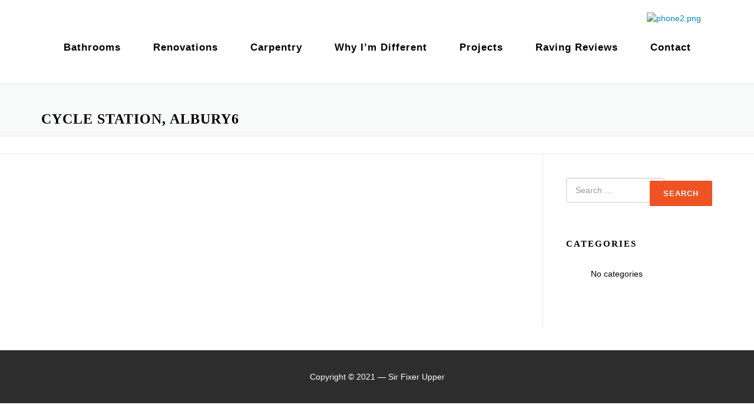

--- FILE ---
content_type: text/html; charset=UTF-8
request_url: https://sirfixerupper.com.au/projects/cycle-station-albury6-2/
body_size: 16086
content:
<!DOCTYPE html>
<html dir="ltr" lang="en-AU" prefix="og: https://ogp.me/ns#">
<head>
	<meta charset="UTF-8">
	<meta name="viewport" content="width=device-width, initial-scale=1.0, viewport-fit=cover" />		<title>Cycle Station, Albury6 | Sir Fixer Upper</title>

		<!-- All in One SEO 4.9.1.1 - aioseo.com -->
	<meta name="robots" content="max-image-preview:large" />
	<link rel="canonical" href="https://sirfixerupper.com.au/projects/cycle-station-albury6-2/" />
	<meta name="generator" content="All in One SEO (AIOSEO) 4.9.1.1" />
		<meta property="og:locale" content="en_US" />
		<meta property="og:site_name" content="Sir Fixer Upper |" />
		<meta property="og:type" content="article" />
		<meta property="og:title" content="Cycle Station, Albury6 | Sir Fixer Upper" />
		<meta property="og:url" content="https://sirfixerupper.com.au/projects/cycle-station-albury6-2/" />
		<meta property="og:image" content="https://sirfixerupper.com.au/wp-content/uploads/2018/01/sir-fixer-upper-logo80.jpg" />
		<meta property="og:image:secure_url" content="https://sirfixerupper.com.au/wp-content/uploads/2018/01/sir-fixer-upper-logo80.jpg" />
		<meta property="og:image:width" content="294" />
		<meta property="og:image:height" content="80" />
		<meta property="article:published_time" content="2021-04-01T04:33:17+00:00" />
		<meta property="article:modified_time" content="2021-04-01T04:33:17+00:00" />
		<meta name="twitter:card" content="summary" />
		<meta name="twitter:title" content="Cycle Station, Albury6 | Sir Fixer Upper" />
		<meta name="twitter:image" content="https://sirfixerupper.com.au/wp-content/uploads/2018/01/sir-fixer-upper-logo80.jpg" />
		<script type="application/ld+json" class="aioseo-schema">
			{"@context":"https:\/\/schema.org","@graph":[{"@type":"BreadcrumbList","@id":"https:\/\/sirfixerupper.com.au\/projects\/cycle-station-albury6-2\/#breadcrumblist","itemListElement":[{"@type":"ListItem","@id":"https:\/\/sirfixerupper.com.au#listItem","position":1,"name":"Home","item":"https:\/\/sirfixerupper.com.au","nextItem":{"@type":"ListItem","@id":"https:\/\/sirfixerupper.com.au\/projects\/cycle-station-albury6-2\/#listItem","name":"Cycle Station, Albury6"}},{"@type":"ListItem","@id":"https:\/\/sirfixerupper.com.au\/projects\/cycle-station-albury6-2\/#listItem","position":2,"name":"Cycle Station, Albury6","previousItem":{"@type":"ListItem","@id":"https:\/\/sirfixerupper.com.au#listItem","name":"Home"}}]},{"@type":"ItemPage","@id":"https:\/\/sirfixerupper.com.au\/projects\/cycle-station-albury6-2\/#itempage","url":"https:\/\/sirfixerupper.com.au\/projects\/cycle-station-albury6-2\/","name":"Cycle Station, Albury6 | Sir Fixer Upper","inLanguage":"en-AU","isPartOf":{"@id":"https:\/\/sirfixerupper.com.au\/#website"},"breadcrumb":{"@id":"https:\/\/sirfixerupper.com.au\/projects\/cycle-station-albury6-2\/#breadcrumblist"},"author":{"@id":"https:\/\/sirfixerupper.com.au\/author\/admin\/#author"},"creator":{"@id":"https:\/\/sirfixerupper.com.au\/author\/admin\/#author"},"datePublished":"2021-04-01T04:33:17+00:00","dateModified":"2021-04-01T04:33:17+00:00"},{"@type":"Organization","@id":"https:\/\/sirfixerupper.com.au\/#organization","name":"Sir Fixer Upper","url":"https:\/\/sirfixerupper.com.au\/","logo":{"@type":"ImageObject","url":"https:\/\/sirfixerupper.com.au\/wp-content\/uploads\/2018\/01\/sir-fixer-upper-logo80.jpg","@id":"https:\/\/sirfixerupper.com.au\/projects\/cycle-station-albury6-2\/#organizationLogo","width":294,"height":80,"caption":"Sir Fixer Upper Albury Wodonga"},"image":{"@id":"https:\/\/sirfixerupper.com.au\/projects\/cycle-station-albury6-2\/#organizationLogo"}},{"@type":"Person","@id":"https:\/\/sirfixerupper.com.au\/author\/admin\/#author","url":"https:\/\/sirfixerupper.com.au\/author\/admin\/","name":"admin"},{"@type":"WebSite","@id":"https:\/\/sirfixerupper.com.au\/#website","url":"https:\/\/sirfixerupper.com.au\/","name":"Sir Fixer Upper","inLanguage":"en-AU","publisher":{"@id":"https:\/\/sirfixerupper.com.au\/#organization"}}]}
		</script>
		<!-- All in One SEO -->


            <script data-no-defer="1" data-ezscrex="false" data-cfasync="false" data-pagespeed-no-defer data-cookieconsent="ignore">
                var ctPublicFunctions = {"_ajax_nonce":"3393ce9fd8","_rest_nonce":"e21290e147","_ajax_url":"\/wp-admin\/admin-ajax.php","_rest_url":"https:\/\/sirfixerupper.com.au\/wp-json\/","data__cookies_type":"none","data__ajax_type":"rest","data__bot_detector_enabled":0,"data__frontend_data_log_enabled":1,"cookiePrefix":"","wprocket_detected":false,"host_url":"sirfixerupper.com.au","text__ee_click_to_select":"Click to select the whole data","text__ee_original_email":"The complete one is","text__ee_got_it":"Got it","text__ee_blocked":"Blocked","text__ee_cannot_connect":"Cannot connect","text__ee_cannot_decode":"Can not decode email. Unknown reason","text__ee_email_decoder":"CleanTalk email decoder","text__ee_wait_for_decoding":"The magic is on the way!","text__ee_decoding_process":"Please wait a few seconds while we decode the contact data."}
            </script>
        
            <script data-no-defer="1" data-ezscrex="false" data-cfasync="false" data-pagespeed-no-defer data-cookieconsent="ignore">
                var ctPublic = {"_ajax_nonce":"3393ce9fd8","settings__forms__check_internal":"0","settings__forms__check_external":"0","settings__forms__force_protection":0,"settings__forms__search_test":"1","settings__forms__wc_add_to_cart":"0","settings__data__bot_detector_enabled":0,"settings__sfw__anti_crawler":0,"blog_home":"https:\/\/sirfixerupper.com.au\/","pixel__setting":"3","pixel__enabled":true,"pixel__url":"https:\/\/moderate1-v4.cleantalk.org\/pixel\/48aa9c593d034bcc31fa970418e6dbd7.gif","data__email_check_before_post":"1","data__email_check_exist_post":0,"data__cookies_type":"none","data__key_is_ok":true,"data__visible_fields_required":true,"wl_brandname":"Anti-Spam by CleanTalk","wl_brandname_short":"CleanTalk","ct_checkjs_key":"60266601245617c57c498282e75913a0527cbe94af962dd0953ef4d9b966d615","emailEncoderPassKey":"3c8c1372ace85d9803318e3f50af8ebd","bot_detector_forms_excluded":"W10=","advancedCacheExists":true,"varnishCacheExists":false,"wc_ajax_add_to_cart":false}
            </script>
        <link rel='dns-prefetch' href='//www.googletagmanager.com' />
<link rel='dns-prefetch' href='//fonts.googleapis.com' />
<link rel="alternate" type="application/rss+xml" title="Sir Fixer Upper &raquo; Feed" href="https://sirfixerupper.com.au/feed/" />
<link rel="alternate" type="application/rss+xml" title="Sir Fixer Upper &raquo; Comments Feed" href="https://sirfixerupper.com.au/comments/feed/" />
<link rel="alternate" title="oEmbed (JSON)" type="application/json+oembed" href="https://sirfixerupper.com.au/wp-json/oembed/1.0/embed?url=https%3A%2F%2Fsirfixerupper.com.au%2Fprojects%2Fcycle-station-albury6-2%2F" />
<link rel="alternate" title="oEmbed (XML)" type="text/xml+oembed" href="https://sirfixerupper.com.au/wp-json/oembed/1.0/embed?url=https%3A%2F%2Fsirfixerupper.com.au%2Fprojects%2Fcycle-station-albury6-2%2F&#038;format=xml" />

<style id="litespeed-ccss">ul{box-sizing:border-box}.entry-content{counter-reset:footnotes}:root{--wp--preset--font-size--normal:16px;--wp--preset--font-size--huge:42px}.screen-reader-text{border:0;clip-path:inset(50%);height:1px;margin:-1px;overflow:hidden;padding:0;position:absolute;width:1px;word-wrap:normal!important}html :where(img[class*=wp-image-]){height:auto;max-width:100%}:root{--wp--preset--aspect-ratio--square:1;--wp--preset--aspect-ratio--4-3:4/3;--wp--preset--aspect-ratio--3-4:3/4;--wp--preset--aspect-ratio--3-2:3/2;--wp--preset--aspect-ratio--2-3:2/3;--wp--preset--aspect-ratio--16-9:16/9;--wp--preset--aspect-ratio--9-16:9/16;--wp--preset--color--black:#000000;--wp--preset--color--cyan-bluish-gray:#abb8c3;--wp--preset--color--white:#ffffff;--wp--preset--color--pale-pink:#f78da7;--wp--preset--color--vivid-red:#cf2e2e;--wp--preset--color--luminous-vivid-orange:#ff6900;--wp--preset--color--luminous-vivid-amber:#fcb900;--wp--preset--color--light-green-cyan:#7bdcb5;--wp--preset--color--vivid-green-cyan:#00d084;--wp--preset--color--pale-cyan-blue:#8ed1fc;--wp--preset--color--vivid-cyan-blue:#0693e3;--wp--preset--color--vivid-purple:#9b51e0;--wp--preset--gradient--vivid-cyan-blue-to-vivid-purple:linear-gradient(135deg,rgba(6,147,227,1) 0%,rgb(155,81,224) 100%);--wp--preset--gradient--light-green-cyan-to-vivid-green-cyan:linear-gradient(135deg,rgb(122,220,180) 0%,rgb(0,208,130) 100%);--wp--preset--gradient--luminous-vivid-amber-to-luminous-vivid-orange:linear-gradient(135deg,rgba(252,185,0,1) 0%,rgba(255,105,0,1) 100%);--wp--preset--gradient--luminous-vivid-orange-to-vivid-red:linear-gradient(135deg,rgba(255,105,0,1) 0%,rgb(207,46,46) 100%);--wp--preset--gradient--very-light-gray-to-cyan-bluish-gray:linear-gradient(135deg,rgb(238,238,238) 0%,rgb(169,184,195) 100%);--wp--preset--gradient--cool-to-warm-spectrum:linear-gradient(135deg,rgb(74,234,220) 0%,rgb(151,120,209) 20%,rgb(207,42,186) 40%,rgb(238,44,130) 60%,rgb(251,105,98) 80%,rgb(254,248,76) 100%);--wp--preset--gradient--blush-light-purple:linear-gradient(135deg,rgb(255,206,236) 0%,rgb(152,150,240) 100%);--wp--preset--gradient--blush-bordeaux:linear-gradient(135deg,rgb(254,205,165) 0%,rgb(254,45,45) 50%,rgb(107,0,62) 100%);--wp--preset--gradient--luminous-dusk:linear-gradient(135deg,rgb(255,203,112) 0%,rgb(199,81,192) 50%,rgb(65,88,208) 100%);--wp--preset--gradient--pale-ocean:linear-gradient(135deg,rgb(255,245,203) 0%,rgb(182,227,212) 50%,rgb(51,167,181) 100%);--wp--preset--gradient--electric-grass:linear-gradient(135deg,rgb(202,248,128) 0%,rgb(113,206,126) 100%);--wp--preset--gradient--midnight:linear-gradient(135deg,rgb(2,3,129) 0%,rgb(40,116,252) 100%);--wp--preset--font-size--small:13px;--wp--preset--font-size--medium:20px;--wp--preset--font-size--large:36px;--wp--preset--font-size--x-large:42px;--wp--preset--spacing--20:0.44rem;--wp--preset--spacing--30:0.67rem;--wp--preset--spacing--40:1rem;--wp--preset--spacing--50:1.5rem;--wp--preset--spacing--60:2.25rem;--wp--preset--spacing--70:3.38rem;--wp--preset--spacing--80:5.06rem;--wp--preset--shadow--natural:6px 6px 9px rgba(0, 0, 0, 0.2);--wp--preset--shadow--deep:12px 12px 50px rgba(0, 0, 0, 0.4);--wp--preset--shadow--sharp:6px 6px 0px rgba(0, 0, 0, 0.2);--wp--preset--shadow--outlined:6px 6px 0px -3px rgba(255, 255, 255, 1), 6px 6px rgba(0, 0, 0, 1);--wp--preset--shadow--crisp:6px 6px 0px rgba(0, 0, 0, 1)}input[class*=apbct].apbct_special_field{display:none!important}:host,:root{--fa-style-family-brands:"Font Awesome 6 Brands";--fa-font-brands:normal 400 1em/1 "Font Awesome 6 Brands"}:host,:root{--fa-font-regular:normal 400 1em/1 "Font Awesome 6 Free"}:host,:root{--fa-style-family-classic:"Font Awesome 6 Free";--fa-font-solid:normal 900 1em/1 "Font Awesome 6 Free"}html{font-family:sans-serif;line-height:1.15;-ms-text-size-adjust:100%;-webkit-text-size-adjust:100%}body{margin:0}article,aside,header,nav,section{display:block}h1{font-size:2em;margin:.67em 0}main{display:block}a{background-color:#fff0;-webkit-text-decoration-skip:objects}img{border-style:none}input{font-family:sans-serif;font-size:100%;line-height:1.15;margin:0}input{overflow:visible}[type=submit]{-webkit-appearance:button}[type=submit]::-moz-focus-inner{border-style:none;padding:0}[type=submit]:-moz-focusring{outline:1px dotted ButtonText}[type=search]{-webkit-appearance:textfield;outline-offset:-2px}[type=search]::-webkit-search-cancel-button,[type=search]::-webkit-search-decoration{-webkit-appearance:none}::-webkit-file-upload-button{-webkit-appearance:button;font:inherit}html{box-sizing:border-box}*,::after,::before{box-sizing:inherit}@-ms-viewport{width:device-width}html{-ms-overflow-style:scrollbar}body{font-family:-apple-system,system-ui,BlinkMacSystemFont,"Segoe UI",Roboto,"Helvetica Neue",Arial,sans-serif;font-size:1rem;font-weight:400;line-height:1.5;color:#292b2c;background-color:#fff}h1,h2{margin-top:0;margin-bottom:.5rem}p{margin-top:0;margin-bottom:1rem}ul{margin-top:0;margin-bottom:1rem}a{color:#0275d8;text-decoration:none}img{vertical-align:middle}[role=button],a,input,label{touch-action:manipulation}label{display:inline-block;margin-bottom:.5rem}input{line-height:inherit}input[type=search]{-webkit-appearance:none}h1,h2{margin-bottom:.5rem;font-family:inherit;font-weight:500;line-height:1.1;color:inherit}h1{font-size:2.5rem}h2{font-size:2rem}.container{position:relative;margin-left:auto;margin-right:auto;padding-right:15px;padding-left:15px}@media (min-width:576px){.container{padding-right:15px;padding-left:15px}}@media (min-width:768px){.container{padding-right:15px;padding-left:15px}}@media (min-width:992px){.container{padding-right:15px;padding-left:15px}}@media (min-width:1200px){.container{padding-right:15px;padding-left:15px}}@media (min-width:576px){.container{width:540px;max-width:100%}}@media (min-width:768px){.container{width:720px;max-width:100%}}@media (min-width:992px){.container{width:960px;max-width:100%}}@media (min-width:1200px){.container{width:1140px;max-width:100%}}html,body{height:100%}html,body{margin:0;padding:0}html{box-sizing:border-box;font-size:16px}@media (max-width:991px){html{font-size:15px}}@media (max-width:767px){html{font-size:14px}}body{background:#fff}body,input{font-family:"Open Sans",Helvetica,Arial,sans-serif;font-size:14px;font-size:.875rem;line-height:1.7;color:#777}input{font:inherit}a{color:#03c4eb;text-decoration:none;outline:none}h1,h2{clear:both;font-family:"Raleway",Helvetica,Arial,sans-serif;font-weight:600;margin-bottom:15px;margin-bottom:15px;margin-bottom:.9375rem;margin-top:0;color:#333}h1{line-height:1.3;font-size:33px;font-size:2.0625rem}@media (min-width:768px){h1{font-size:40px;font-size:2.5rem}}h2{line-height:1.2;font-size:25px;font-size:1.5625rem}@media (min-width:768px){h2{font-size:32px;font-size:2rem}}ul,p{margin-bottom:15px;margin-bottom:.9375rem;margin-top:0}img{height:auto;max-width:100%;vertical-align:middle}i{font-style:italic}ul{padding-left:20px}ul{list-style:disc}ul li{margin:8px 0}input[type=submit],input[type=submit]{background:#03c4eb;border:none;display:inline-block;color:#FFF;letter-spacing:1px;text-transform:uppercase;line-height:1;text-align:center;padding:15px 23px 15px 23px;-webkit-border-radius:2px;-moz-border-radius:2px;border-radius:2px;box-shadow:0-1px 0 0 rgb(0 0 0/.1) inset;margin:3px 0;text-decoration:none;font-weight:600;font-size:13px}input[type=search],input[type=text]{padding:10px;max-width:100%;border:0;font-size:15px;font-weight:400;line-height:22px;box-shadow:0 1px 2px rgb(0 0 0/.12) inset;-moz-box-shadow:0 1px 2px rgb(0 0 0/.12) inset;-webkit-box-shadow:0 1px 2px rgb(0 0 0/.12) inset;-o-box-shadow:0 1px 2px rgb(0 0 0/.12) inset;background-color:#f2f2f2;border-bottom:1px solid #fff;box-sizing:border-box;color:#000}.screen-reader-text{clip:rect(1px,1px,1px,1px);position:absolute!important}.entry-content:before,.entry-content:after,.site-content:before,.site-content:after{content:"";display:table;clear:both}.entry-content:after,.site-content:after{clear:both}h1,h2,p,ul{word-break:break-word;word-wrap:break-word}#primary{padding-bottom:40px;padding-top:40px}#secondary{padding-bottom:40px;padding-top:0}@media screen and (min-width:940px){#secondary{padding-top:40px}}.content-area{width:100%;float:none}@media screen and (min-width:940px){.content-area{float:left}}.sidebar{width:100%;float:none}@media screen and (min-width:940px){.sidebar{width:25.2252252252%;float:left}}@media screen and (min-width:940px){.right-sidebar .content-area{padding-right:39px;border-right:1px solid #e9e9e9;width:74.7747747748%}.right-sidebar .sidebar{padding-left:39px;border-left:1px solid #e9e9e9;margin-left:-1px}}.site-content{border-top:1px solid #e9e9e9;margin-top:-1px}.page-header{padding:30px 0;border-top:1px solid #e9e9e9;background:#f8f9f9;border-bottom:1px solid #e9e9e9;position:relative}.page-header:before{position:absolute;top:0;bottom:0;left:0;width:100%;display:block;content:" "}.page-header .entry-title{margin-bottom:0;font-size:24px;font-weight:600;letter-spacing:1px;text-transform:uppercase}.entry-content{margin-bottom:30px}.sidebar .widget{margin-bottom:40px}.sidebar .widget .widget-title{font-size:15px;text-transform:uppercase;letter-spacing:2px;margin-bottom:13px;font-weight:700}.sidebar .widget ul{list-style:none;padding:0}.sidebar .widget ul:after{clear:both;content:".";display:block;height:0;visibility:hidden}.search-form{display:flex;width:100%;align-items:center}.search-form .search-field{width:100%!important;padding:10px 15px;padding:.625rem .9375rem}.search-form .search-submit{width:auto;margin:0 0 0 .5em;height:100%}.search-form label{flex-grow:2;margin:0}.widget-area .widget_categories li{float:left;margin-bottom:0;width:50%}@media screen and (min-width:720px){.widget-area .widget_categories li{width:50%}}@media screen and (min-width:940px){.widget-area .widget_categories li{width:100%;float:none}}@media screen and (min-width:1140px){.widget-area .widget_categories li{width:50%;float:left}}a{color:#f05323}input[type="submit"],input[type="submit"],input[type="submit"],input[type="submit"]{background:#f05323}.screen-reader-text{height:1px;margin:-1px;overflow:hidden;padding:0;position:absolute;top:-10000em;width:1px;clip:rect(0,0,0,0);border:0}.elementor *,.elementor :after,.elementor :before{box-sizing:border-box}.elementor a{box-shadow:none;text-decoration:none}.elementor img{border:none;border-radius:0;box-shadow:none;height:auto;max-width:100%}.elementor-element{--flex-direction:initial;--flex-wrap:initial;--justify-content:initial;--align-items:initial;--align-content:initial;--gap:initial;--flex-basis:initial;--flex-grow:initial;--flex-shrink:initial;--order:initial;--align-self:initial;align-self:var(--align-self);flex-basis:var(--flex-basis);flex-grow:var(--flex-grow);flex-shrink:var(--flex-shrink);order:var(--order)}.elementor-element:where(.e-con-full,.elementor-widget){align-content:var(--align-content);align-items:var(--align-items);flex-direction:var(--flex-direction);flex-wrap:var(--flex-wrap);gap:var(--row-gap) var(--column-gap);justify-content:var(--justify-content)}:root{--page-title-display:block}h1.entry-title{display:var(--page-title-display)}.elementor-section{position:relative}.elementor-section .elementor-container{display:flex;margin-left:auto;margin-right:auto;position:relative}@media (max-width:1024px){.elementor-section .elementor-container{flex-wrap:wrap}}.elementor-section.elementor-section-boxed>.elementor-container{max-width:1140px}.elementor-section.elementor-section-items-middle>.elementor-container{align-items:center}.elementor-bc-flex-widget .elementor-section-content-top>.elementor-container>.elementor-column>.elementor-widget-wrap{align-items:flex-start}.elementor-bc-flex-widget .elementor-section-content-middle>.elementor-container>.elementor-column>.elementor-widget-wrap{align-items:center}.elementor-widget-wrap{align-content:flex-start;flex-wrap:wrap;position:relative;width:100%}.elementor-widget-wrap>.elementor-element{width:100%}.elementor-widget{position:relative}.elementor-column{display:flex;min-height:1px;position:relative}.elementor-column-gap-default>.elementor-column>.elementor-element-populated{padding:10px}@media (min-width:768px){.elementor-column.elementor-col-33{width:33.333%}.elementor-column.elementor-col-50{width:50%}.elementor-column.elementor-col-100{width:100%}}@media (max-width:767px){.elementor-column{width:100%}}@media (prefers-reduced-motion:no-preference){html{scroll-behavior:smooth}}@media (max-width:767px){.elementor .elementor-hidden-phone{display:none}}@media (min-width:768px) and (max-width:1024px){.elementor .elementor-hidden-tablet{display:none}}@media (min-width:1025px) and (max-width:99999px){.elementor .elementor-hidden-desktop{display:none}}.elementor-widget-image{text-align:center}.elementor-widget-image a{display:inline-block}.elementor-widget-image a img[src$=".svg"]{width:48px}.elementor-widget-image img{display:inline-block;vertical-align:middle}.elementor-item:after,.elementor-item:before{display:block;position:absolute}.elementor-item:not(:hover):not(:focus):not(.elementor-item-active):not(.highlighted):after,.elementor-item:not(:hover):not(:focus):not(.elementor-item-active):not(.highlighted):before{opacity:0}.e--pointer-underline .elementor-item:after,.e--pointer-underline .elementor-item:before{background-color:#3f444b;height:3px;left:0;width:100%;z-index:2}.e--pointer-underline .elementor-item:after{bottom:0;content:""}.elementor-nav-menu--main .elementor-nav-menu a{padding:13px 20px}.elementor-nav-menu--layout-horizontal{display:flex}.elementor-nav-menu--layout-horizontal .elementor-nav-menu{display:flex;flex-wrap:wrap}.elementor-nav-menu--layout-horizontal .elementor-nav-menu a{flex-grow:1;white-space:nowrap}.elementor-nav-menu--layout-horizontal .elementor-nav-menu>li{display:flex}.elementor-nav-menu--layout-horizontal .elementor-nav-menu>li:not(:first-child)>a{margin-inline-start:var(--e-nav-menu-horizontal-menu-item-margin)}.elementor-nav-menu--layout-horizontal .elementor-nav-menu>li:not(:last-child)>a{margin-inline-end:var(--e-nav-menu-horizontal-menu-item-margin)}.elementor-nav-menu--layout-horizontal .elementor-nav-menu>li:not(:last-child):after{align-self:center;border-color:var(--e-nav-menu-divider-color,#000);border-left-style:var(--e-nav-menu-divider-style,solid);border-left-width:var(--e-nav-menu-divider-width,2px);content:var(--e-nav-menu-divider-content,none);height:var(--e-nav-menu-divider-height,35%)}.elementor-nav-menu__align-center .elementor-nav-menu{justify-content:center;margin-inline-end:auto;margin-inline-start:auto}.elementor-widget-nav-menu .elementor-widget-container{display:flex;flex-direction:column}.elementor-nav-menu{position:relative;z-index:2}.elementor-nav-menu:after{clear:both;content:" ";display:block;font:0/0 serif;height:0;overflow:hidden;visibility:hidden}.elementor-nav-menu,.elementor-nav-menu li{display:block;line-height:normal;list-style:none;margin:0;padding:0}.elementor-nav-menu a,.elementor-nav-menu li{position:relative}.elementor-nav-menu li{border-width:0}.elementor-nav-menu a{align-items:center;display:flex}.elementor-nav-menu a{line-height:20px;padding:10px 20px}.elementor-menu-toggle{align-items:center;background-color:rgb(0 0 0/.05);border:0 solid;border-radius:3px;color:#33373d;display:flex;font-size:var(--nav-menu-icon-size,22px);justify-content:center;padding:.25em}.elementor-menu-toggle:not(.elementor-active) .elementor-menu-toggle__icon--close{display:none}.elementor-nav-menu--dropdown{background-color:#fff;font-size:13px}.elementor-nav-menu--dropdown.elementor-nav-menu__container{margin-top:10px;overflow-x:hidden;overflow-y:auto;transform-origin:top}.elementor-nav-menu--dropdown a{color:#33373d}.elementor-nav-menu__text-align-center .elementor-nav-menu--dropdown .elementor-nav-menu a{justify-content:center}.elementor-nav-menu--toggle{--menu-height:100vh}.elementor-nav-menu--toggle .elementor-menu-toggle:not(.elementor-active)+.elementor-nav-menu__container{max-height:0;overflow:hidden;transform:scaleY(0)}.elementor-nav-menu--stretch .elementor-nav-menu__container.elementor-nav-menu--dropdown{position:absolute;z-index:9997}@media (max-width:1024px){.elementor-nav-menu--dropdown-tablet .elementor-nav-menu--main{display:none}}@media (min-width:1025px){.elementor-nav-menu--dropdown-tablet .elementor-menu-toggle,.elementor-nav-menu--dropdown-tablet .elementor-nav-menu--dropdown{display:none}.elementor-nav-menu--dropdown-tablet nav.elementor-nav-menu--dropdown.elementor-nav-menu__container{overflow-y:hidden}}[class*=" eicon-"]{display:inline-block;font-family:eicons;font-size:inherit;font-weight:400;font-style:normal;font-variant:normal;line-height:1;text-rendering:auto;-webkit-font-smoothing:antialiased;-moz-osx-font-smoothing:grayscale}.eicon-menu-bar:before{content:""}.eicon-close:before{content:""}.elementor-kit-3434{--e-global-color-primary:#F05323;--e-global-color-secondary:#F05323;--e-global-color-text:#7A7A7A;--e-global-color-accent:#F05323;--e-global-color-7ad23e6f:#6EC1E4;--e-global-color-2a78d04c:#54595F;--e-global-color-55d805e3:#61CE70;--e-global-color-4ed9b400:#4054B2;--e-global-color-15aef00e:#23A455;--e-global-color-78b166df:#000;--e-global-color-ace3f8f:#FFF;--e-global-typography-primary-font-family:"Roboto";--e-global-typography-primary-font-weight:600;--e-global-typography-secondary-font-family:"Roboto Slab";--e-global-typography-secondary-font-weight:400;--e-global-typography-text-font-family:"Roboto";--e-global-typography-text-font-weight:400;--e-global-typography-accent-font-family:"Roboto";--e-global-typography-accent-font-weight:500}.elementor-section.elementor-section-boxed>.elementor-container{max-width:1140px}.elementor-element{--widgets-spacing:20px 20px;--widgets-spacing-row:20px;--widgets-spacing-column:20px}h1.entry-title{display:var(--page-title-display)}@media (max-width:1024px){.elementor-section.elementor-section-boxed>.elementor-container{max-width:1024px}}@media (max-width:767px){.elementor-section.elementor-section-boxed>.elementor-container{max-width:767px}}.elementor-2881 .elementor-element.elementor-element-4024092c>.elementor-container>.elementor-column>.elementor-widget-wrap{align-content:flex-start;align-items:flex-start}.elementor-2881 .elementor-element.elementor-element-4024092c:not(.elementor-motion-effects-element-type-background){background-color:#fff}.elementor-2881 .elementor-element.elementor-element-4024092c>.elementor-container{min-height:0}.elementor-2881 .elementor-element.elementor-element-4024092c{margin-top:0;margin-bottom:0;padding:0 0 0 0}.elementor-2881 .elementor-element.elementor-element-753e906.elementor-column.elementor-element[data-element_type="column"]>.elementor-widget-wrap.elementor-element-populated{align-content:flex-start;align-items:flex-start}.elementor-2881 .elementor-element.elementor-element-636c56a img{width:300px}.elementor-widget-nav-menu .elementor-nav-menu .elementor-item{font-family:var(--e-global-typography-primary-font-family),Sans-serif;font-weight:var(--e-global-typography-primary-font-weight)}.elementor-widget-nav-menu .elementor-nav-menu--main .elementor-item{color:var(--e-global-color-text);fill:var(--e-global-color-text)}.elementor-widget-nav-menu .elementor-nav-menu--main:not(.e--pointer-framed) .elementor-item:before,.elementor-widget-nav-menu .elementor-nav-menu--main:not(.e--pointer-framed) .elementor-item:after{background-color:var(--e-global-color-accent)}.elementor-widget-nav-menu{--e-nav-menu-divider-color:var( --e-global-color-text )}.elementor-widget-nav-menu .elementor-nav-menu--dropdown .elementor-item{font-family:var(--e-global-typography-accent-font-family),Sans-serif;font-weight:var(--e-global-typography-accent-font-weight)}.elementor-2881 .elementor-element.elementor-element-42045173 .elementor-menu-toggle{margin:0 auto;background-color:#fff0;border-width:0;border-radius:0}.elementor-2881 .elementor-element.elementor-element-42045173 .elementor-nav-menu .elementor-item{font-family:"Open Sans",Sans-serif;font-size:17px;font-weight:600;letter-spacing:1px}.elementor-2881 .elementor-element.elementor-element-42045173 .elementor-nav-menu--main .elementor-item{color:#2a302f;fill:#2a302f;padding-left:0;padding-right:0;padding-top:-20px;padding-bottom:-20px}.elementor-2881 .elementor-element.elementor-element-42045173 .elementor-nav-menu--main:not(.e--pointer-framed) .elementor-item:before,.elementor-2881 .elementor-element.elementor-element-42045173 .elementor-nav-menu--main:not(.e--pointer-framed) .elementor-item:after{background-color:#f05323}.elementor-2881 .elementor-element.elementor-element-42045173 .e--pointer-underline .elementor-item:after{height:4px}.elementor-2881 .elementor-element.elementor-element-42045173{--e-nav-menu-horizontal-menu-item-margin:calc( -20px / 2 );--nav-menu-icon-size:34px}.elementor-2881 .elementor-element.elementor-element-42045173 .elementor-nav-menu--dropdown a,.elementor-2881 .elementor-element.elementor-element-42045173 .elementor-menu-toggle{color:#000;fill:#000}.elementor-2881 .elementor-element.elementor-element-42045173 .elementor-nav-menu--dropdown .elementor-item{font-size:15px}.elementor-2881 .elementor-element.elementor-element-42045173 .elementor-nav-menu__container.elementor-nav-menu--dropdown{margin-top:99px!important}.elementor-2881 .elementor-element.elementor-element-42045173 div.elementor-menu-toggle{color:#f05323}.elementor-2881 .elementor-element.elementor-element-5abef640{text-align:center}.elementor-2881 .elementor-element.elementor-element-5dd1e6ec>.elementor-container>.elementor-column>.elementor-widget-wrap{align-content:flex-start;align-items:flex-start}.elementor-2881 .elementor-element.elementor-element-5dd1e6ec:not(.elementor-motion-effects-element-type-background){background-color:#fff}.elementor-2881 .elementor-element.elementor-element-5dd1e6ec>.elementor-container{min-height:0}.elementor-2881 .elementor-element.elementor-element-5dd1e6ec{margin-top:0;margin-bottom:0;padding:0 0 0 0}.elementor-2881 .elementor-element.elementor-element-72390b21.elementor-column.elementor-element[data-element_type="column"]>.elementor-widget-wrap.elementor-element-populated{align-content:flex-start;align-items:flex-start}.elementor-2881 .elementor-element.elementor-element-1e78fb5b{text-align:left}.elementor-2881 .elementor-element.elementor-element-1e78fb5b img{width:100%}.elementor-2881 .elementor-element.elementor-element-b3e0639{text-align:right}.elementor-2881 .elementor-element.elementor-element-30dededb .elementor-nav-menu .elementor-item{font-family:"Open Sans",Sans-serif;font-size:17px;font-weight:600;letter-spacing:1px}.elementor-2881 .elementor-element.elementor-element-30dededb .elementor-nav-menu--main .elementor-item{color:#2a302f;fill:#2a302f;padding-left:0;padding-right:0;padding-top:10px;padding-bottom:10px}.elementor-2881 .elementor-element.elementor-element-30dededb .elementor-nav-menu--main:not(.e--pointer-framed) .elementor-item:before,.elementor-2881 .elementor-element.elementor-element-30dededb .elementor-nav-menu--main:not(.e--pointer-framed) .elementor-item:after{background-color:#f05323}.elementor-2881 .elementor-element.elementor-element-30dededb .e--pointer-underline .elementor-item:after{height:3px}.elementor-2881 .elementor-element.elementor-element-30dededb{--e-nav-menu-horizontal-menu-item-margin:calc( 55px / 2 )}.elementor-2881 .elementor-element.elementor-element-30dededb .elementor-nav-menu--dropdown a{color:#000;fill:#000}.elementor-2881 .elementor-element.elementor-element-30dededb .elementor-nav-menu--dropdown{background-color:#f2f2f2}.elementor-2881 .elementor-element.elementor-element-30dededb .elementor-nav-menu--dropdown .elementor-item{font-size:15px}.elementor-location-header:before,.elementor-location-footer:before{content:"";display:table;clear:both}@media (max-width:1024px){.elementor-2881 .elementor-element.elementor-element-636c56a img{width:100%}.elementor-2881 .elementor-element.elementor-element-42045173 .elementor-nav-menu__container.elementor-nav-menu--dropdown{margin-top:45px!important}.elementor-2881 .elementor-element.elementor-element-30dededb .elementor-nav-menu__container.elementor-nav-menu--dropdown{margin-top:45px!important}}@media (max-width:767px){.elementor-2881 .elementor-element.elementor-element-636c56a img{width:100%}.elementor-2881 .elementor-element.elementor-element-42045173>.elementor-widget-container{margin:-8px 0 46px 0}.elementor-2881 .elementor-element.elementor-element-42045173 .elementor-nav-menu--dropdown a{padding-top:2px;padding-bottom:2px}.elementor-2881 .elementor-element.elementor-element-42045173 .elementor-nav-menu__container.elementor-nav-menu--dropdown{margin-top:8px!important}.elementor-2881 .elementor-element.elementor-element-5abef640>.elementor-widget-container{margin:-70px 0-20px 0}.elementor-2881 .elementor-element.elementor-element-30dededb .elementor-nav-menu__container.elementor-nav-menu--dropdown{margin-top:35px!important}}.elementor-2881 .elementor-element.elementor-element-4024092c{color:purple}.elementor-2782 .elementor-element.elementor-element-261a2605>.elementor-container>.elementor-column>.elementor-widget-wrap{align-content:center;align-items:center}.elementor-2782 .elementor-element.elementor-element-261a2605:not(.elementor-motion-effects-element-type-background){background-color:#2d2d2d}.elementor-2782 .elementor-element.elementor-element-261a2605>.elementor-container{min-height:90px}.elementor-widget-text-editor{font-family:var(--e-global-typography-text-font-family),Sans-serif;font-weight:var(--e-global-typography-text-font-weight);color:var(--e-global-color-text)}.elementor-2782 .elementor-element.elementor-element-e028ebe>.elementor-widget-container{padding:10px 0 0 0}.elementor-2782 .elementor-element.elementor-element-e028ebe{text-align:center}.elementor-location-header:before,.elementor-location-footer:before{content:"";display:table;clear:both}@media (max-width:1024px){.elementor-2782 .elementor-element.elementor-element-261a2605{padding:10px 20px 10px 20px}}@media (max-width:767px){.elementor-2782 .elementor-element.elementor-element-261a2605{padding:20px 20px 0 20px}}article,aside,header,nav,section{display:block}html{font-size:100%;-webkit-text-size-adjust:100%;-ms-text-size-adjust:100%}img{max-width:100%;width:auto;height:auto;vertical-align:middle;border:0;-ms-interpolation-mode:bicubic}input{margin:0;font-size:100%;vertical-align:middle}input{*overflow:visible;line-height:normal}input::-moz-focus-inner{padding:0;border:0}input[type="submit"]{-webkit-appearance:button}input[type="search"]{-webkit-box-sizing:content-box;-moz-box-sizing:content-box;box-sizing:content-box;-webkit-appearance:textfield}input[type="search"]::-webkit-search-decoration,input[type="search"]::-webkit-search-cancel-button{-webkit-appearance:none}body{margin:0;font-family:"Helvetica Neue",Helvetica,Arial,sans-serif;font-size:14px;line-height:20px;color:#333;background-color:#fff}a{color:#08c;text-decoration:none}.container{width:940px}.container{margin-right:auto;margin-left:auto;*zoom:1}.container:before,.container:after{display:table;content:"";line-height:0}.container:after{clear:both}p{margin:0 0 10px}h1,h2{margin:10px 0;font-family:inherit;font-weight:700;line-height:20px;color:inherit;text-rendering:optimizelegibility}h1,h2{line-height:40px}h1{font-size:38.5px}h2{font-size:31.5px}.page-header{padding-bottom:9px;margin:20px 0 30px;border-bottom:1px solid #eee}ul{padding:0;margin:0 0 10px 25px}li{line-height:20px}form{margin:0 0 20px}label,input{font-size:14px;font-weight:400;line-height:20px}input{font-family:"Helvetica Neue",Helvetica,Arial,sans-serif}label{display:block;margin-bottom:5px}input[type="text"],input[type="search"]{display:inline-block;height:20px;padding:4px 6px;margin-bottom:10px;font-size:14px;line-height:20px;color:#555;-webkit-border-radius:4px;-moz-border-radius:4px;border-radius:4px;vertical-align:middle}input{width:206px}input[type="text"],input[type="search"]{background-color:#fff;border:1px solid #ccc;-webkit-box-shadow:inset 0 1px 1px rgb(0 0 0/.075);-moz-box-shadow:inset 0 1px 1px rgb(0 0 0/.075);box-shadow:inset 0 1px 1px rgb(0 0 0/.075)}input[type="submit"]{width:auto}input:-moz-placeholder{color:#999}input:-ms-input-placeholder{color:#999}input::-webkit-input-placeholder{color:#999}input{margin-left:0}@-ms-viewport{width:device-width}@media (max-width:767px){body{padding-left:20px;padding-right:20px}.container{width:auto}}@media (min-width:768px) and (max-width:979px){.container{width:724px}input{margin-left:0}}@media (min-width:1200px){.container{width:1170px}input{margin-left:0}}@media (max-width:979px){body{padding-top:0}}@media only screen and (max-width:940px){h1{font-size:30px}}ul{margin-left:3em;padding:1em}.elementor-2881 .elementor-element.elementor-element-30dededb .elementor-nav-menu--main .elementor-item,body,h1,h2{color:black!important}body h1,body h2{font-family:"Open Sans";font-style:normal}</style><link rel="preload" data-asynced="1" data-optimized="2" as="style" onload="this.onload=null;this.rel='stylesheet'" href="https://sirfixerupper.com.au/wp-content/litespeed/css/a6283cc307611e25de6c1889e8c639ac.css?ver=061ec" /><script>!function(a){"use strict";var b=function(b,c,d){function e(a){return h.body?a():void setTimeout(function(){e(a)})}function f(){i.addEventListener&&i.removeEventListener("load",f),i.media=d||"all"}var g,h=a.document,i=h.createElement("link");if(c)g=c;else{var j=(h.body||h.getElementsByTagName("head")[0]).childNodes;g=j[j.length-1]}var k=h.styleSheets;i.rel="stylesheet",i.href=b,i.media="only x",e(function(){g.parentNode.insertBefore(i,c?g:g.nextSibling)});var l=function(a){for(var b=i.href,c=k.length;c--;)if(k[c].href===b)return a();setTimeout(function(){l(a)})};return i.addEventListener&&i.addEventListener("load",f),i.onloadcssdefined=l,l(f),i};"undefined"!=typeof exports?exports.loadCSS=b:a.loadCSS=b}("undefined"!=typeof global?global:this);!function(a){if(a.loadCSS){var b=loadCSS.relpreload={};if(b.support=function(){try{return a.document.createElement("link").relList.supports("preload")}catch(b){return!1}},b.poly=function(){for(var b=a.document.getElementsByTagName("link"),c=0;c<b.length;c++){var d=b[c];"preload"===d.rel&&"style"===d.getAttribute("as")&&(a.loadCSS(d.href,d,d.getAttribute("media")),d.rel=null)}},!b.support()){b.poly();var c=a.setInterval(b.poly,300);a.addEventListener&&a.addEventListener("load",function(){b.poly(),a.clearInterval(c)}),a.attachEvent&&a.attachEvent("onload",function(){a.clearInterval(c)})}}}(this);</script>


































<script data-optimized="1" type="text/javascript" src="https://sirfixerupper.com.au/wp-content/litespeed/js/494f16d855a36b0678b9c2011cd1b638.js?ver=da5f6" id="apbct-public-bundle_gathering.min-js-js"></script>
<script type="text/javascript" src="https://sirfixerupper.com.au/wp-includes/js/jquery/jquery.min.js?ver=3.7.1" id="jquery-core-js"></script>
<script data-optimized="1" type="text/javascript" src="https://sirfixerupper.com.au/wp-content/litespeed/js/aced58ad5d6929dccb339657d617a05a.js?ver=9f9e0" id="jquery-migrate-js"></script>
<script data-optimized="1" type="text/javascript" src="https://sirfixerupper.com.au/wp-content/litespeed/js/f0242c80fde905633782ae9b97e32f24.js?ver=bf94d" id="responsive-lightbox-swipebox-js"></script>
<script data-optimized="1" type="text/javascript" src="https://sirfixerupper.com.au/wp-content/litespeed/js/a59bf1a39438d4b8e71d349625442f1b.js?ver=b0a77" id="underscore-js"></script>
<script data-optimized="1" type="text/javascript" src="https://sirfixerupper.com.au/wp-content/litespeed/js/16ef5b891c2f34ca1e993a9baab7e71b.js?ver=20295" id="responsive-lightbox-infinite-scroll-js"></script>
<script data-optimized="1" type="text/javascript" id="responsive-lightbox-js-before">var rlArgs={"script":"swipebox","selector":"lightbox","customEvents":"","activeGalleries":!0,"animation":!0,"hideCloseButtonOnMobile":!1,"removeBarsOnMobile":!0,"hideBars":!0,"hideBarsDelay":5000,"videoMaxWidth":1080,"useSVG":!0,"loopAtEnd":!1,"woocommerce_gallery":!1,"ajaxurl":"https:\/\/sirfixerupper.com.au\/wp-admin\/admin-ajax.php","nonce":"8cc179ece5","preview":!1,"postId":3397,"scriptExtension":!1}</script>
<script data-optimized="1" type="text/javascript" src="https://sirfixerupper.com.au/wp-content/litespeed/js/f90213c671f55c49cd745d488e4c2a91.js?ver=c6ed8" id="responsive-lightbox-js"></script>
<script data-optimized="1" type="text/javascript" src="https://sirfixerupper.com.au/wp-content/litespeed/js/872fc184a209bc4ee80bf0708c113720.js?ver=4b202" id="font-awesome-4-shim-js"></script>

<!-- Google tag (gtag.js) snippet added by Site Kit -->
<!-- Google Analytics snippet added by Site Kit -->
<script type="text/javascript" src="https://www.googletagmanager.com/gtag/js?id=GT-NNVX2S8T" id="google_gtagjs-js" async></script>
<script type="text/javascript" id="google_gtagjs-js-after">
/* <![CDATA[ */
window.dataLayer = window.dataLayer || [];function gtag(){dataLayer.push(arguments);}
gtag("set","linker",{"domains":["sirfixerupper.com.au"]});
gtag("js", new Date());
gtag("set", "developer_id.dZTNiMT", true);
gtag("config", "GT-NNVX2S8T");
//# sourceURL=google_gtagjs-js-after
/* ]]> */
</script>
<link rel="https://api.w.org/" href="https://sirfixerupper.com.au/wp-json/" /><link rel="alternate" title="JSON" type="application/json" href="https://sirfixerupper.com.au/wp-json/wp/v2/media/3397" /><link rel="EditURI" type="application/rsd+xml" title="RSD" href="https://sirfixerupper.com.au/xmlrpc.php?rsd" />
<link rel='shortlink' href='https://sirfixerupper.com.au/?p=3397' />
<meta name="generator" content="Site Kit by Google 1.168.0" />
<meta name="generator" content="Elementor 3.33.4; features: additional_custom_breakpoints; settings: css_print_method-external, google_font-enabled, font_display-auto">
			
			<link rel="icon" href="https://sirfixerupper.com.au/wp-content/uploads/2018/01/cropped-icon1-32x32.png" sizes="32x32" />
<link rel="icon" href="https://sirfixerupper.com.au/wp-content/uploads/2018/01/cropped-icon1-192x192.png" sizes="192x192" />
<link rel="apple-touch-icon" href="https://sirfixerupper.com.au/wp-content/uploads/2018/01/cropped-icon1-180x180.png" />
<meta name="msapplication-TileImage" content="https://sirfixerupper.com.au/wp-content/uploads/2018/01/cropped-icon1-270x270.png" />
		
		</head>
<body class="attachment wp-singular attachment-template-default attachmentid-3397 attachment-jpeg wp-custom-logo wp-theme-onepress site-header-sticky elementor-default elementor-kit-3434">
		<header data-elementor-type="header" data-elementor-id="2881" class="elementor elementor-2881 elementor-bc-flex-widget elementor-location-header" data-elementor-post-type="elementor_library">
					<section class="elementor-section elementor-top-section elementor-element elementor-element-4024092c elementor-section-height-min-height elementor-section-content-top elementor-section-full_width elementor-hidden-desktop elementor-section-height-default elementor-section-items-middle" data-id="4024092c" data-element_type="section" data-settings="{&quot;background_background&quot;:&quot;classic&quot;}">
						<div class="elementor-container elementor-column-gap-default">
					<div class="elementor-column elementor-col-100 elementor-top-column elementor-element elementor-element-753e906" data-id="753e906" data-element_type="column">
			<div class="elementor-widget-wrap elementor-element-populated">
						<section class="elementor-section elementor-inner-section elementor-element elementor-element-761e38ac elementor-hidden-desktop elementor-section-boxed elementor-section-height-default elementor-section-height-default" data-id="761e38ac" data-element_type="section">
						<div class="elementor-container elementor-column-gap-default">
					<div class="elementor-column elementor-col-33 elementor-inner-column elementor-element elementor-element-e8e549d" data-id="e8e549d" data-element_type="column">
			<div class="elementor-widget-wrap elementor-element-populated">
						<div class="elementor-element elementor-element-636c56a elementor-widget elementor-widget-image" data-id="636c56a" data-element_type="widget" data-widget_type="image.default">
				<div class="elementor-widget-container">
															<img width="1" height="1" src="https://sirfixerupper.com.au/wp-content/uploads/2018/11/sfu-flattened.svg" class="attachment-large size-large wp-image-3423" alt="" />															</div>
				</div>
					</div>
		</div>
				<div class="elementor-column elementor-col-33 elementor-inner-column elementor-element elementor-element-8fa4765" data-id="8fa4765" data-element_type="column">
			<div class="elementor-widget-wrap elementor-element-populated">
						<div class="elementor-element elementor-element-42045173 elementor-nav-menu__align-center elementor-nav-menu__text-align-center elementor-hidden-desktop elementor-nav-menu--dropdown-tablet elementor-nav-menu--toggle elementor-nav-menu--burger elementor-widget elementor-widget-nav-menu" data-id="42045173" data-element_type="widget" data-settings="{&quot;submenu_icon&quot;:{&quot;value&quot;:&quot;&lt;i class=\&quot;\&quot; aria-hidden=\&quot;true\&quot;&gt;&lt;\/i&gt;&quot;,&quot;library&quot;:&quot;&quot;},&quot;layout&quot;:&quot;horizontal&quot;,&quot;toggle&quot;:&quot;burger&quot;}" data-widget_type="nav-menu.default">
				<div class="elementor-widget-container">
								<nav aria-label="Menu" class="elementor-nav-menu--main elementor-nav-menu__container elementor-nav-menu--layout-horizontal e--pointer-underline e--animation-fade">
				<ul id="menu-1-42045173" class="elementor-nav-menu"><li class="menu-item menu-item-type-post_type menu-item-object-page menu-item-3334"><a href="https://sirfixerupper.com.au/bathrooms/" class="elementor-item">Bathrooms</a></li>
<li class="menu-item menu-item-type-post_type menu-item-object-page menu-item-2381"><a href="https://sirfixerupper.com.au/renovation-services/" class="elementor-item">Renovations</a></li>
<li class="menu-item menu-item-type-post_type menu-item-object-page menu-item-2393"><a href="https://sirfixerupper.com.au/carpentry-2/" class="elementor-item">Carpentry</a></li>
<li class="menu-item menu-item-type-post_type menu-item-object-page menu-item-2437"><a href="https://sirfixerupper.com.au/why-im-different/" class="elementor-item">Why I&#8217;m Different</a></li>
<li class="menu-item menu-item-type-post_type menu-item-object-page menu-item-2494"><a href="https://sirfixerupper.com.au/projects/" class="elementor-item">Projects</a></li>
<li class="menu-item menu-item-type-post_type menu-item-object-page menu-item-2492"><a href="https://sirfixerupper.com.au/raving-reviews/" class="elementor-item">Raving Reviews</a></li>
<li class="menu-item menu-item-type-custom menu-item-object-custom menu-item-2495"><a href="#newcontact" class="elementor-item elementor-item-anchor">Contact</a></li>
</ul>			</nav>
					<div class="elementor-menu-toggle" role="button" tabindex="0" aria-label="Menu Toggle" aria-expanded="false">
			<i aria-hidden="true" role="presentation" class="elementor-menu-toggle__icon--open eicon-menu-bar"></i><i aria-hidden="true" role="presentation" class="elementor-menu-toggle__icon--close eicon-close"></i>		</div>
					<nav class="elementor-nav-menu--dropdown elementor-nav-menu__container" aria-hidden="true">
				<ul id="menu-2-42045173" class="elementor-nav-menu"><li class="menu-item menu-item-type-post_type menu-item-object-page menu-item-3334"><a href="https://sirfixerupper.com.au/bathrooms/" class="elementor-item" tabindex="-1">Bathrooms</a></li>
<li class="menu-item menu-item-type-post_type menu-item-object-page menu-item-2381"><a href="https://sirfixerupper.com.au/renovation-services/" class="elementor-item" tabindex="-1">Renovations</a></li>
<li class="menu-item menu-item-type-post_type menu-item-object-page menu-item-2393"><a href="https://sirfixerupper.com.au/carpentry-2/" class="elementor-item" tabindex="-1">Carpentry</a></li>
<li class="menu-item menu-item-type-post_type menu-item-object-page menu-item-2437"><a href="https://sirfixerupper.com.au/why-im-different/" class="elementor-item" tabindex="-1">Why I&#8217;m Different</a></li>
<li class="menu-item menu-item-type-post_type menu-item-object-page menu-item-2494"><a href="https://sirfixerupper.com.au/projects/" class="elementor-item" tabindex="-1">Projects</a></li>
<li class="menu-item menu-item-type-post_type menu-item-object-page menu-item-2492"><a href="https://sirfixerupper.com.au/raving-reviews/" class="elementor-item" tabindex="-1">Raving Reviews</a></li>
<li class="menu-item menu-item-type-custom menu-item-object-custom menu-item-2495"><a href="#newcontact" class="elementor-item elementor-item-anchor" tabindex="-1">Contact</a></li>
</ul>			</nav>
						</div>
				</div>
					</div>
		</div>
				<div class="elementor-column elementor-col-33 elementor-inner-column elementor-element elementor-element-7e3bb524" data-id="7e3bb524" data-element_type="column">
			<div class="elementor-widget-wrap elementor-element-populated">
						<div class="elementor-element elementor-element-5abef640 elementor-hidden-desktop elementor-widget elementor-widget-image" data-id="5abef640" data-element_type="widget" data-widget_type="image.default">
				<div class="elementor-widget-container">
																<a href="tel:0413639050">
							<img src="https://sirfixerupper.com.au/wp-content/uploads/2018/11/phone2-1.png" title="phone2.png" alt="phone2.png" loading="lazy" />								</a>
															</div>
				</div>
					</div>
		</div>
					</div>
		</section>
					</div>
		</div>
					</div>
		</section>
				<section class="elementor-section elementor-top-section elementor-element elementor-element-5dd1e6ec elementor-section-height-min-height elementor-section-content-top elementor-hidden-tablet elementor-hidden-phone elementor-section-boxed elementor-section-height-default elementor-section-items-middle" data-id="5dd1e6ec" data-element_type="section" data-settings="{&quot;background_background&quot;:&quot;classic&quot;,&quot;sticky&quot;:&quot;top&quot;,&quot;sticky_on&quot;:[&quot;desktop&quot;,&quot;tablet&quot;,&quot;mobile&quot;],&quot;sticky_offset&quot;:0,&quot;sticky_effects_offset&quot;:0,&quot;sticky_anchor_link_offset&quot;:0}">
						<div class="elementor-container elementor-column-gap-default">
					<div class="elementor-column elementor-col-100 elementor-top-column elementor-element elementor-element-72390b21" data-id="72390b21" data-element_type="column">
			<div class="elementor-widget-wrap elementor-element-populated">
						<section class="elementor-section elementor-inner-section elementor-element elementor-element-3666a842 elementor-hidden-tablet elementor-hidden-phone elementor-section-boxed elementor-section-height-default elementor-section-height-default" data-id="3666a842" data-element_type="section">
						<div class="elementor-container elementor-column-gap-default">
					<div class="elementor-column elementor-col-50 elementor-inner-column elementor-element elementor-element-2b9c08f0" data-id="2b9c08f0" data-element_type="column">
			<div class="elementor-widget-wrap elementor-element-populated">
						<div class="elementor-element elementor-element-1e78fb5b elementor-widget elementor-widget-image" data-id="1e78fb5b" data-element_type="widget" data-widget_type="image.default">
				<div class="elementor-widget-container">
																<a href="https://sirfixerupper.com.au/">
							<img width="1" height="1" src="https://sirfixerupper.com.au/wp-content/uploads/2018/11/sfu-logo-2-4.svg" class="attachment-medium size-medium wp-image-3264" alt="" />								</a>
															</div>
				</div>
					</div>
		</div>
				<div class="elementor-column elementor-col-50 elementor-inner-column elementor-element elementor-element-1ed48517" data-id="1ed48517" data-element_type="column">
			<div class="elementor-widget-wrap elementor-element-populated">
						<div class="elementor-element elementor-element-b3e0639 elementor-hidden-phone elementor-hidden-tablet elementor-widget elementor-widget-image" data-id="b3e0639" data-element_type="widget" data-widget_type="image.default">
				<div class="elementor-widget-container">
																<a href="tel:0413639050">
							<img src="https://sirfixerupper.com.au/wp-content/uploads/2018/11/phone2-1.png" title="phone2.png" alt="phone2.png" loading="lazy" />								</a>
															</div>
				</div>
					</div>
		</div>
					</div>
		</section>
				<section class="elementor-section elementor-inner-section elementor-element elementor-element-77094704 elementor-section-boxed elementor-section-height-default elementor-section-height-default" data-id="77094704" data-element_type="section">
						<div class="elementor-container elementor-column-gap-default">
					<div class="elementor-column elementor-col-100 elementor-inner-column elementor-element elementor-element-30b551a9" data-id="30b551a9" data-element_type="column">
			<div class="elementor-widget-wrap elementor-element-populated">
						<div class="elementor-element elementor-element-30dededb elementor-nav-menu__align-center elementor-nav-menu--stretch elementor-hidden-tablet elementor-hidden-phone elementor-nav-menu--dropdown-tablet elementor-nav-menu__text-align-aside elementor-widget elementor-widget-nav-menu" data-id="30dededb" data-element_type="widget" data-settings="{&quot;full_width&quot;:&quot;stretch&quot;,&quot;layout&quot;:&quot;horizontal&quot;,&quot;submenu_icon&quot;:{&quot;value&quot;:&quot;&lt;i class=\&quot;fas fa-caret-down\&quot; aria-hidden=\&quot;true\&quot;&gt;&lt;\/i&gt;&quot;,&quot;library&quot;:&quot;fa-solid&quot;}}" data-widget_type="nav-menu.default">
				<div class="elementor-widget-container">
								<nav aria-label="Menu" class="elementor-nav-menu--main elementor-nav-menu__container elementor-nav-menu--layout-horizontal e--pointer-underline e--animation-fade">
				<ul id="menu-1-30dededb" class="elementor-nav-menu"><li class="menu-item menu-item-type-post_type menu-item-object-page menu-item-3334"><a href="https://sirfixerupper.com.au/bathrooms/" class="elementor-item">Bathrooms</a></li>
<li class="menu-item menu-item-type-post_type menu-item-object-page menu-item-2381"><a href="https://sirfixerupper.com.au/renovation-services/" class="elementor-item">Renovations</a></li>
<li class="menu-item menu-item-type-post_type menu-item-object-page menu-item-2393"><a href="https://sirfixerupper.com.au/carpentry-2/" class="elementor-item">Carpentry</a></li>
<li class="menu-item menu-item-type-post_type menu-item-object-page menu-item-2437"><a href="https://sirfixerupper.com.au/why-im-different/" class="elementor-item">Why I&#8217;m Different</a></li>
<li class="menu-item menu-item-type-post_type menu-item-object-page menu-item-2494"><a href="https://sirfixerupper.com.au/projects/" class="elementor-item">Projects</a></li>
<li class="menu-item menu-item-type-post_type menu-item-object-page menu-item-2492"><a href="https://sirfixerupper.com.au/raving-reviews/" class="elementor-item">Raving Reviews</a></li>
<li class="menu-item menu-item-type-custom menu-item-object-custom menu-item-2495"><a href="#newcontact" class="elementor-item elementor-item-anchor">Contact</a></li>
</ul>			</nav>
						<nav class="elementor-nav-menu--dropdown elementor-nav-menu__container" aria-hidden="true">
				<ul id="menu-2-30dededb" class="elementor-nav-menu"><li class="menu-item menu-item-type-post_type menu-item-object-page menu-item-3334"><a href="https://sirfixerupper.com.au/bathrooms/" class="elementor-item" tabindex="-1">Bathrooms</a></li>
<li class="menu-item menu-item-type-post_type menu-item-object-page menu-item-2381"><a href="https://sirfixerupper.com.au/renovation-services/" class="elementor-item" tabindex="-1">Renovations</a></li>
<li class="menu-item menu-item-type-post_type menu-item-object-page menu-item-2393"><a href="https://sirfixerupper.com.au/carpentry-2/" class="elementor-item" tabindex="-1">Carpentry</a></li>
<li class="menu-item menu-item-type-post_type menu-item-object-page menu-item-2437"><a href="https://sirfixerupper.com.au/why-im-different/" class="elementor-item" tabindex="-1">Why I&#8217;m Different</a></li>
<li class="menu-item menu-item-type-post_type menu-item-object-page menu-item-2494"><a href="https://sirfixerupper.com.au/projects/" class="elementor-item" tabindex="-1">Projects</a></li>
<li class="menu-item menu-item-type-post_type menu-item-object-page menu-item-2492"><a href="https://sirfixerupper.com.au/raving-reviews/" class="elementor-item" tabindex="-1">Raving Reviews</a></li>
<li class="menu-item menu-item-type-custom menu-item-object-custom menu-item-2495"><a href="#newcontact" class="elementor-item elementor-item-anchor" tabindex="-1">Contact</a></li>
</ul>			</nav>
						</div>
				</div>
					</div>
		</div>
					</div>
		</section>
					</div>
		</div>
					</div>
		</section>
				</header>
									<div class="page-header" >
					<div class="container">
						<h1 class="entry-title">Cycle Station, Albury6</h1>					</div>
				</div>
						<div id="content" class="site-content">
        		<div id="content-inside" class="container right-sidebar">
			<div id="primary" class="content-area">
				<main id="main" class="site-main" role="main">

					
						
<article id="post-3397" class="post-3397 attachment type-attachment status-inherit hentry">
	<header class="entry-header">
			</header>

	<div class="entry-content">
		<p class="attachment"><a href='https://sirfixerupper.com.au/wp-content/uploads/2021/04/Cycle-Station-Albury6-1-scaled.jpg' title="" data-rl_title="" class="rl-gallery-link" data-rl_caption="" data-rel="lightbox-gallery-0"><img fetchpriority="high" decoding="async" width="300" height="200" src="https://sirfixerupper.com.au/wp-content/uploads/2021/04/Cycle-Station-Albury6-1-300x200.jpg" class="attachment-medium size-medium" alt="" srcset="https://sirfixerupper.com.au/wp-content/uploads/2021/04/Cycle-Station-Albury6-1-300x200.jpg 300w, https://sirfixerupper.com.au/wp-content/uploads/2021/04/Cycle-Station-Albury6-1-1024x683.jpg 1024w, https://sirfixerupper.com.au/wp-content/uploads/2021/04/Cycle-Station-Albury6-1-150x100.jpg 150w, https://sirfixerupper.com.au/wp-content/uploads/2021/04/Cycle-Station-Albury6-1-768x512.jpg 768w, https://sirfixerupper.com.au/wp-content/uploads/2021/04/Cycle-Station-Albury6-1-1536x1024.jpg 1536w, https://sirfixerupper.com.au/wp-content/uploads/2021/04/Cycle-Station-Albury6-1-2048x1365.jpg 2048w" sizes="(max-width: 300px) 100vw, 300px" /></a></p>
			</div>
</article>


						
					
				</main>
			</div>

                            
<div id="secondary" class="widget-area sidebar" role="complementary">
	<aside id="search-4" class="widget widget_search"><form apbct-form-sign="native_search" role="search" method="get" class="search-form" action="https://sirfixerupper.com.au/">
				<label>
					<span class="screen-reader-text">Search for:</span>
					<input type="search" class="search-field" placeholder="Search &hellip;" value="" name="s" />
				</label>
				<input type="submit" class="search-submit" value="Search" />
			<input
                    class="apbct_special_field apbct_email_id__search_form"
                    name="apbct__email_id__search_form"
                    aria-label="apbct__label_id__search_form"
                    type="text" size="30" maxlength="200" autocomplete="off"
                    value=""
                /><input
                   id="apbct_submit_id__search_form" 
                   class="apbct_special_field apbct__email_id__search_form"
                   name="apbct__label_id__search_form"
                   aria-label="apbct_submit_name__search_form"
                   type="submit"
                   size="30"
                   maxlength="200"
                   value="91434"
               /></form></aside><aside id="categories-2" class="widget widget_categories"><h2 class="widget-title">Categories</h2>
			<ul>
				<li class="cat-item-none">No categories</li>			</ul>

			</aside></div>
            
		</div>
	</div>

		<footer data-elementor-type="footer" data-elementor-id="2782" class="elementor elementor-2782 elementor-bc-flex-widget elementor-location-footer" data-elementor-post-type="elementor_library">
					<section class="elementor-section elementor-top-section elementor-element elementor-element-806a8b1 elementor-section-boxed elementor-section-height-default elementor-section-height-default" data-id="806a8b1" data-element_type="section">
						<div class="elementor-container elementor-column-gap-default">
					<div class="elementor-column elementor-col-100 elementor-top-column elementor-element elementor-element-41b3cb5" data-id="41b3cb5" data-element_type="column">
			<div class="elementor-widget-wrap elementor-element-populated">
						<div class="elementor-element elementor-element-64ef5d5 elementor-widget elementor-widget-image" data-id="64ef5d5" data-element_type="widget" data-widget_type="image.default">
				<div class="elementor-widget-container">
															<img width="150" height="74" src="https://sirfixerupper.com.au/wp-content/uploads/2018/11/bam-member-150x74.png" class="attachment-thumbnail size-thumbnail wp-image-3277" alt="" srcset="https://sirfixerupper.com.au/wp-content/uploads/2018/11/bam-member-150x74.png 150w, https://sirfixerupper.com.au/wp-content/uploads/2018/11/bam-member-300x150.png 300w, https://sirfixerupper.com.au/wp-content/uploads/2018/11/bam-member-768x379.png 768w, https://sirfixerupper.com.au/wp-content/uploads/2018/11/bam-member.png 770w" sizes="(max-width: 150px) 100vw, 150px" />															</div>
				</div>
					</div>
		</div>
					</div>
		</section>
				<section class="elementor-section elementor-top-section elementor-element elementor-element-261a2605 elementor-section-height-min-height elementor-section-content-middle elementor-section-boxed elementor-section-height-default elementor-section-items-middle" data-id="261a2605" data-element_type="section" data-settings="{&quot;background_background&quot;:&quot;classic&quot;}">
						<div class="elementor-container elementor-column-gap-default">
					<div class="elementor-column elementor-col-100 elementor-top-column elementor-element elementor-element-e79de5d" data-id="e79de5d" data-element_type="column">
			<div class="elementor-widget-wrap elementor-element-populated">
						<div class="elementor-element elementor-element-e028ebe elementor-widget elementor-widget-text-editor" data-id="e028ebe" data-element_type="widget" data-widget_type="text-editor.default">
				<div class="elementor-widget-container">
									<p><span style="color: #ffffff;">Copyright © 2021 — Sir Fixer Upper</span></p>								</div>
				</div>
					</div>
		</div>
					</div>
		</section>
				</footer>
		
<script type="speculationrules">
{"prefetch":[{"source":"document","where":{"and":[{"href_matches":"/*"},{"not":{"href_matches":["/wp-*.php","/wp-admin/*","/wp-content/uploads/*","/wp-content/*","/wp-content/plugins/*","/wp-content/themes/onepress/*","/*\\?(.+)"]}},{"not":{"selector_matches":"a[rel~=\"nofollow\"]"}},{"not":{"selector_matches":".no-prefetch, .no-prefetch a"}}]},"eagerness":"conservative"}]}
</script>
			<script>const lazyloadRunObserver=()=>{const lazyloadBackgrounds=document.querySelectorAll(`.e-con.e-parent:not(.e-lazyloaded)`);const lazyloadBackgroundObserver=new IntersectionObserver((entries)=>{entries.forEach((entry)=>{if(entry.isIntersecting){let lazyloadBackground=entry.target;if(lazyloadBackground){lazyloadBackground.classList.add('e-lazyloaded')}
lazyloadBackgroundObserver.unobserve(entry.target)}})},{rootMargin:'200px 0px 200px 0px'});lazyloadBackgrounds.forEach((lazyloadBackground)=>{lazyloadBackgroundObserver.observe(lazyloadBackground)})};const events=['DOMContentLoaded','elementor/lazyload/observe',];events.forEach((event)=>{document.addEventListener(event,lazyloadRunObserver)})</script>
			<script type="module"  src="https://sirfixerupper.com.au/wp-content/plugins/all-in-one-seo-pack/dist/Lite/assets/table-of-contents.95d0dfce.js?ver=4.9.1.1" id="aioseo/js/src/vue/standalone/blocks/table-of-contents/frontend.js-js"></script>
<script data-optimized="1" type="text/javascript" src="https://sirfixerupper.com.au/wp-content/litespeed/js/4bb4b6f532cab71997d46f232a35e2da.js?ver=00c68" id="wp-hooks-js"></script>
<script data-optimized="1" type="text/javascript" src="https://sirfixerupper.com.au/wp-content/litespeed/js/a71eea1e2c3afc425d16642d113c4352.js?ver=6a07c" id="wp-i18n-js"></script>
<script data-optimized="1" type="text/javascript" id="wp-i18n-js-after">wp.i18n.setLocaleData({'text direction\u0004ltr':['ltr']})</script>
<script data-optimized="1" type="text/javascript" src="https://sirfixerupper.com.au/wp-content/litespeed/js/aebb8ad6494aed3d40c2bc34ceea2cf1.js?ver=d4cb0" id="swv-js"></script>
<script data-optimized="1" type="text/javascript" id="contact-form-7-js-before">var wpcf7={"api":{"root":"https:\/\/sirfixerupper.com.au\/wp-json\/","namespace":"contact-form-7\/v1"},"cached":1}</script>
<script data-optimized="1" type="text/javascript" src="https://sirfixerupper.com.au/wp-content/litespeed/js/f6d6576f7210f3daeff9b00ae5c6e98f.js?ver=d7f9c" id="contact-form-7-js"></script>
<script data-optimized="1" type="text/javascript" src="https://sirfixerupper.com.au/wp-content/litespeed/js/f5975162467e75a9e5a84f2ab1041f0a.js?ver=42908" id="onepress-gallery-masonry-js"></script>
<script data-optimized="1" type="text/javascript" id="onepress-theme-js-extra">var onepress_js_settings={"onepress_disable_animation":"","onepress_disable_sticky_header":"","onepress_vertical_align_menu":"1","hero_animation":"flipInX","hero_speed":"5000","hero_fade":"750","submenu_width":"0","hero_duration":"5000","hero_disable_preload":"1","disabled_google_font":"","is_home":"","gallery_enable":"1","is_rtl":"","parallax_speed":"0.5"}</script>
<script data-optimized="1" type="text/javascript" src="https://sirfixerupper.com.au/wp-content/litespeed/js/bc3a637d2a305434114be003bdc644c2.js?ver=18451" id="onepress-theme-js"></script>
<script data-optimized="1" type="text/javascript" src="https://sirfixerupper.com.au/wp-content/litespeed/js/4a601b1f752834c4f512ab7af958fbcf.js?ver=8213b" id="elementor-webpack-runtime-js"></script>
<script data-optimized="1" type="text/javascript" src="https://sirfixerupper.com.au/wp-content/litespeed/js/757e5e40646781183209bdfcd276fbbd.js?ver=7df44" id="elementor-frontend-modules-js"></script>
<script data-optimized="1" type="text/javascript" src="https://sirfixerupper.com.au/wp-content/litespeed/js/43265b9c2833bd5b5a134acaabe34ac0.js?ver=8d5be" id="jquery-ui-core-js"></script>
<script data-optimized="1" type="text/javascript" id="elementor-frontend-js-before">var elementorFrontendConfig={"environmentMode":{"edit":!1,"wpPreview":!1,"isScriptDebug":!1},"i18n":{"shareOnFacebook":"Share on Facebook","shareOnTwitter":"Share on Twitter","pinIt":"Pin it","download":"Download","downloadImage":"Download image","fullscreen":"Fullscreen","zoom":"Zoom","share":"Share","playVideo":"Play Video","previous":"Previous","next":"Next","close":"Close","a11yCarouselPrevSlideMessage":"Previous slide","a11yCarouselNextSlideMessage":"Next slide","a11yCarouselFirstSlideMessage":"This is the first slide","a11yCarouselLastSlideMessage":"This is the last slide","a11yCarouselPaginationBulletMessage":"Go to slide"},"is_rtl":!1,"breakpoints":{"xs":0,"sm":480,"md":768,"lg":1025,"xl":1440,"xxl":1600},"responsive":{"breakpoints":{"mobile":{"label":"Mobile Portrait","value":767,"default_value":767,"direction":"max","is_enabled":!0},"mobile_extra":{"label":"Mobile Landscape","value":880,"default_value":880,"direction":"max","is_enabled":!1},"tablet":{"label":"Tablet Portrait","value":1024,"default_value":1024,"direction":"max","is_enabled":!0},"tablet_extra":{"label":"Tablet Landscape","value":1200,"default_value":1200,"direction":"max","is_enabled":!1},"laptop":{"label":"Laptop","value":1366,"default_value":1366,"direction":"max","is_enabled":!1},"widescreen":{"label":"Widescreen","value":2400,"default_value":2400,"direction":"min","is_enabled":!1}},"hasCustomBreakpoints":!1},"version":"3.33.4","is_static":!1,"experimentalFeatures":{"additional_custom_breakpoints":!0,"theme_builder_v2":!0,"home_screen":!0,"global_classes_should_enforce_capabilities":!0,"e_variables":!0,"cloud-library":!0,"e_opt_in_v4_page":!0,"import-export-customization":!0,"e_pro_variables":!0},"urls":{"assets":"https:\/\/sirfixerupper.com.au\/wp-content\/plugins\/elementor\/assets\/","ajaxurl":"https:\/\/sirfixerupper.com.au\/wp-admin\/admin-ajax.php","uploadUrl":"https:\/\/sirfixerupper.com.au\/wp-content\/uploads"},"nonces":{"floatingButtonsClickTracking":"4d17a80dca"},"swiperClass":"swiper","settings":{"page":[],"editorPreferences":[]},"kit":{"active_breakpoints":["viewport_mobile","viewport_tablet"],"global_image_lightbox":"yes","lightbox_enable_counter":"yes","lightbox_enable_fullscreen":"yes","lightbox_enable_zoom":"yes","lightbox_enable_share":"yes","lightbox_title_src":"title","lightbox_description_src":"description"},"post":{"id":3397,"title":"Cycle%20Station%2C%20Albury6%20%7C%20Sir%20Fixer%20Upper","excerpt":"","featuredImage":!1}}</script>
<script data-optimized="1" type="text/javascript" src="https://sirfixerupper.com.au/wp-content/litespeed/js/a48d780c260bd02b9bc383e5cc310aff.js?ver=495e6" id="elementor-frontend-js"></script>
<script data-optimized="1" type="text/javascript" src="https://sirfixerupper.com.au/wp-content/litespeed/js/a050d609bb745c12cbc73057d91a04b6.js?ver=729ba" id="smartmenus-js"></script>
<script data-optimized="1" type="text/javascript" src="https://sirfixerupper.com.au/wp-content/litespeed/js/94fd6c177885dc0c38cfaa25baaafdd5.js?ver=d46d9" id="e-sticky-js"></script>
<script type="text/javascript" src="https://sirfixerupper.com.au/wp-content/plugins/litespeed-cache/assets/js/instant_click.min.js?ver=7.7" id="litespeed-cache-js" defer="defer" data-wp-strategy="defer"></script>
<script data-optimized="1" type="text/javascript" src="https://sirfixerupper.com.au/wp-content/litespeed/js/ccd48568df027159be672bca7678bb67.js?ver=21bad" id="onepress-gallery-carousel-js"></script>
<script data-optimized="1" type="text/javascript" src="https://sirfixerupper.com.au/wp-content/litespeed/js/faf90368755888541d0118d328080991.js?ver=f2192" id="onepress-plus-slider-js"></script>
<script data-optimized="1" type="text/javascript" id="onepress-plus-js-extra">var OnePress_Plus={"ajax_url":"https://sirfixerupper.com.au/wp-admin/admin-ajax.php","browser_warning":" Your browser does not support the video tag. I suggest you upgrade your browser."}</script>
<script data-optimized="1" type="text/javascript" src="https://sirfixerupper.com.au/wp-content/litespeed/js/eebf3556db7f4559127ccd4d625d5e9d.js?ver=d28bd" id="onepress-plus-js"></script>
<script data-optimized="1" type="text/javascript" src="https://sirfixerupper.com.au/wp-content/litespeed/js/17c2085d49d8988c95cacf79e4ceafbd.js?ver=01ea8" id="elementor-pro-webpack-runtime-js"></script>
<script data-optimized="1" type="text/javascript" id="elementor-pro-frontend-js-before">var ElementorProFrontendConfig={"ajaxurl":"https:\/\/sirfixerupper.com.au\/wp-admin\/admin-ajax.php","nonce":"3de5c02fe8","urls":{"assets":"https:\/\/sirfixerupper.com.au\/wp-content\/plugins\/elementor-pro\/assets\/","rest":"https:\/\/sirfixerupper.com.au\/wp-json\/"},"settings":{"lazy_load_background_images":!0},"popup":{"hasPopUps":!1},"shareButtonsNetworks":{"facebook":{"title":"Facebook","has_counter":!0},"twitter":{"title":"Twitter"},"linkedin":{"title":"LinkedIn","has_counter":!0},"pinterest":{"title":"Pinterest","has_counter":!0},"reddit":{"title":"Reddit","has_counter":!0},"vk":{"title":"VK","has_counter":!0},"odnoklassniki":{"title":"OK","has_counter":!0},"tumblr":{"title":"Tumblr"},"digg":{"title":"Digg"},"skype":{"title":"Skype"},"stumbleupon":{"title":"StumbleUpon","has_counter":!0},"mix":{"title":"Mix"},"telegram":{"title":"Telegram"},"pocket":{"title":"Pocket","has_counter":!0},"xing":{"title":"XING","has_counter":!0},"whatsapp":{"title":"WhatsApp"},"email":{"title":"Email"},"print":{"title":"Print"},"x-twitter":{"title":"X"},"threads":{"title":"Threads"}},"facebook_sdk":{"lang":"en_AU","app_id":""},"lottie":{"defaultAnimationUrl":"https:\/\/sirfixerupper.com.au\/wp-content\/plugins\/elementor-pro\/modules\/lottie\/assets\/animations\/default.json"}}</script>
<script data-optimized="1" type="text/javascript" src="https://sirfixerupper.com.au/wp-content/litespeed/js/aa065f0292a37c3017111b82adad7af6.js?ver=aa521" id="elementor-pro-frontend-js"></script>
<script data-optimized="1" type="text/javascript" src="https://sirfixerupper.com.au/wp-content/litespeed/js/7c7f066a6a3fb98b09b6f8d23dc08607.js?ver=3adc4" id="pro-elements-handlers-js"></script>

<script defer src="https://static.cloudflareinsights.com/beacon.min.js/vcd15cbe7772f49c399c6a5babf22c1241717689176015" integrity="sha512-ZpsOmlRQV6y907TI0dKBHq9Md29nnaEIPlkf84rnaERnq6zvWvPUqr2ft8M1aS28oN72PdrCzSjY4U6VaAw1EQ==" data-cf-beacon='{"version":"2024.11.0","token":"3e16b7138c3641e28c27948f7aacdaf0","r":1,"server_timing":{"name":{"cfCacheStatus":true,"cfEdge":true,"cfExtPri":true,"cfL4":true,"cfOrigin":true,"cfSpeedBrain":true},"location_startswith":null}}' crossorigin="anonymous"></script>
</body>
</html>


<!-- Page cached by LiteSpeed Cache 7.7 on 2026-01-18 06:02:23 -->
<!-- QUIC.cloud CCSS loaded ✅ /ccss/a97ceeb4b9bdd26ba1ecf8b04fc2061e.css -->